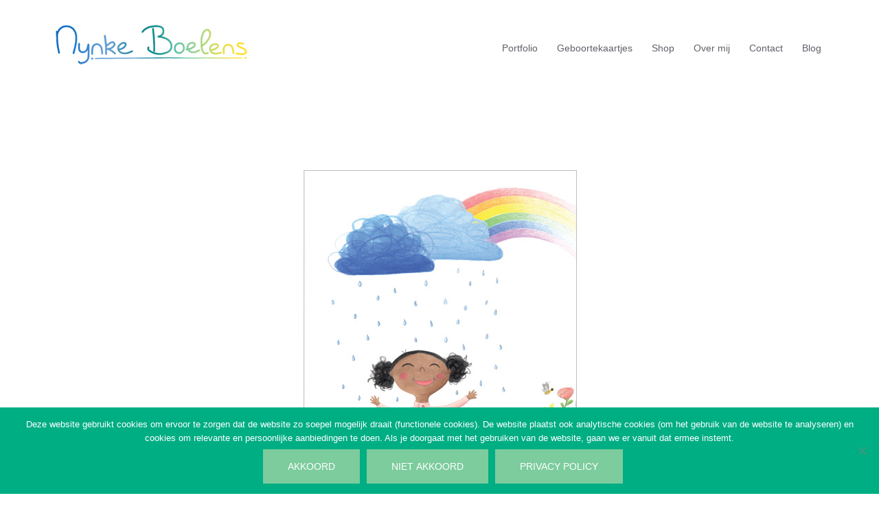

--- FILE ---
content_type: text/css
request_url: https://www.nynkeboelens.nl/wp-content/uploads/siteorigin-widgets/sow-button-atom-27f066f7507b-5903.css?ver=6.8.3
body_size: 476
content:
@media (max-width: 780px) {
  .so-widget-sow-button-atom-27f066f7507b-5903 .ow-button-base.ow-button-align-center {
    text-align: center;
  }
  .so-widget-sow-button-atom-27f066f7507b-5903 .ow-button-base.ow-button-align-center.ow-button-align-justify .sowb-button {
    display: inline-block;
  }
}
.so-widget-sow-button-atom-27f066f7507b-5903 .ow-button-base .sowb-button {
  -webkit-box-shadow: inset 0 1px 0 rgba(255,255,255,0.2), 0 1px 2px rgba(0,0,0,0.065);
  -moz-box-shadow: inset 0 1px 0 rgba(255,255,255,0.2), 0 1px 2px rgba(0,0,0,0.065);
  box-shadow: inset 0 1px 0 rgba(255,255,255,0.2), 0 1px 2px rgba(0,0,0,0.065);
  -ms-box-sizing: border-box;
  -moz-box-sizing: border-box;
  -webkit-box-sizing: border-box;
  box-sizing: border-box;
  background: #bae1d1;
  background: -webkit-gradient(linear, left bottom, left top, color-stop(0, #96d2b9), color-stop(1, #bae1d1));
  background: -ms-linear-gradient(bottom, #96d2b9, #bae1d1);
  background: -moz-linear-gradient(center bottom, #96d2b9 0%, #bae1d1 100%);
  background: -o-linear-gradient(#bae1d1, #96d2b9);
  filter: progid:DXImageTransform.Microsoft.gradient(startColorstr='#bae1d1', endColorstr='#96d2b9', GradientType=0);
  -webkit-border-radius: 0.25em 0.25em 0.25em 0.25em;
  -moz-border-radius: 0.25em 0.25em 0.25em 0.25em;
  border-radius: 0.25em 0.25em 0.25em 0.25em;
  border-color: #8ccdb2 #85caad #7ac5a6 #85caad;
  border: 1px solid;
  color: #ffffff !important;
  font-size: 1em;
  
  padding-block: 0.5em;
  text-shadow: 0 1px 0 rgba(0, 0, 0, 0.05);
  padding-inline: 1em;
}
.so-widget-sow-button-atom-27f066f7507b-5903 .ow-button-base .sowb-button.ow-button-hover:active,
.so-widget-sow-button-atom-27f066f7507b-5903 .ow-button-base .sowb-button.ow-button-hover:hover {
  background: #c1e4d6;
  background: -webkit-gradient(linear, left bottom, left top, color-stop(0, #9ed5be), color-stop(1, #c1e4d6));
  background: -ms-linear-gradient(bottom, #9ed5be, #c1e4d6);
  background: -moz-linear-gradient(center bottom, #9ed5be 0%, #c1e4d6 100%);
  background: -o-linear-gradient(#c1e4d6, #9ed5be);
  filter: progid:DXImageTransform.Microsoft.gradient(startColorstr='#c1e4d6', endColorstr='#9ed5be', GradientType=0);
  border-color: #c8e7da #c1e4d6 #b6dfcf #c1e4d6;
  color: #ffffff !important;
}